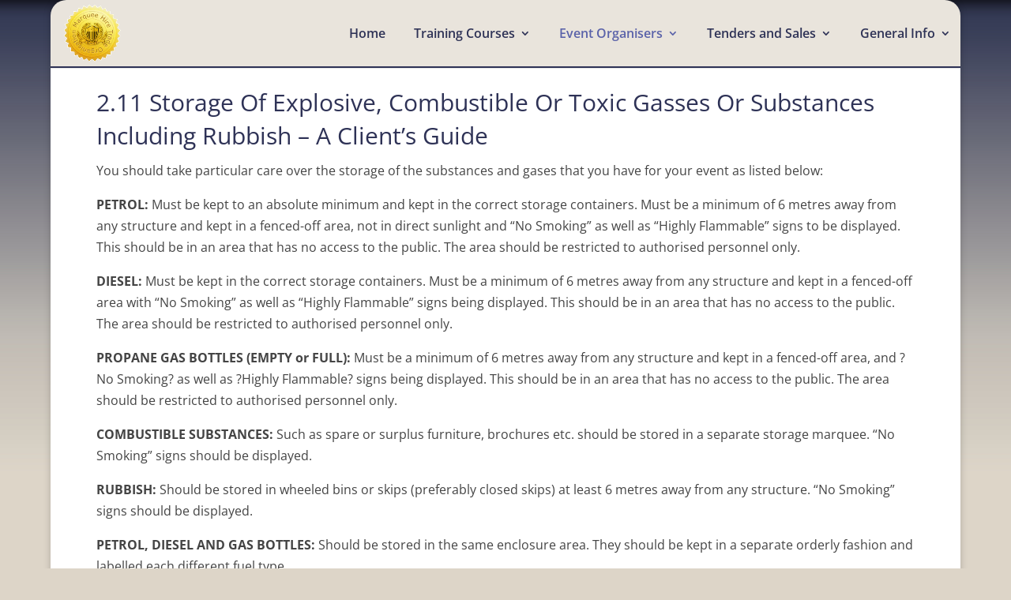

--- FILE ---
content_type: text/css
request_url: https://www.mhto.org/wp-content/themes/Divi-Child/style.css?ver=4.27.5
body_size: 619
content:
/*
 Theme Name:     Divi Child
 Theme URI:      https://www.elegantthemes.com/gallery/divi/
 Description:    Divi Child Theme
 Author:         Elegant Themes
 Author URI:     https://www.elegantthemes.com
 Template:       Divi
 Version:        1.0.0
*/
 
 
/* =Theme customization starts here
------------------------------------------------------- */

a, #logo {
	-webkit-transition: all 0.2s ease;
	-moz-transition: all 0.2s ease;
	-ms-transition: all 0.2s ease;
	-o-transition: all 0.2s ease;
	transition: all 0.2s ease;
}
#logo:hover {
	-webkit-transform: scale(0.95);
	-moz-transform: scale(0.95);
	-o-transform: scale(0.95);
	-ms-transform: scale(0.95);
	transform: scale(0.95);
}
a:hover, .post-content a:hover, #sidebar a:hover {
	color:#000066;
}
#page-container {
	border-radius:20px;
}
.et_fixed_nav.et_boxed_layout #page-container #main-header {
	border-radius:20px 20px 0 0;
    padding: 5px 0;
	border-bottom:2px solid #2E3256;
}

html #main-footer {
    border-radius: 0 0 20px 20px;
}
html #footer-bottom {
    border-radius: 0 0 20px 20px;
}
html .et_boxed_layout #page-container {
    margin-bottom: 30px;
}
.et_boxed_layout #page-container .container {
	width: 98%;
}
.centered p {
	text-align:center;
}
.red-text {
	color:#d00;
}
.training-courses-section a {
	margin:0 0 0 30px;
}
#top-menu li {
    padding-right: 32px;
}
#top-menu li li {
    padding: 0 6px;
}
#top-menu li li a {
    padding: 1px 6px;
    width: 320px;
	font-size: 14px;
}
.nav li ul {
    width: 320px;
}
.nav li li {
    line-height: 1.6em;
}